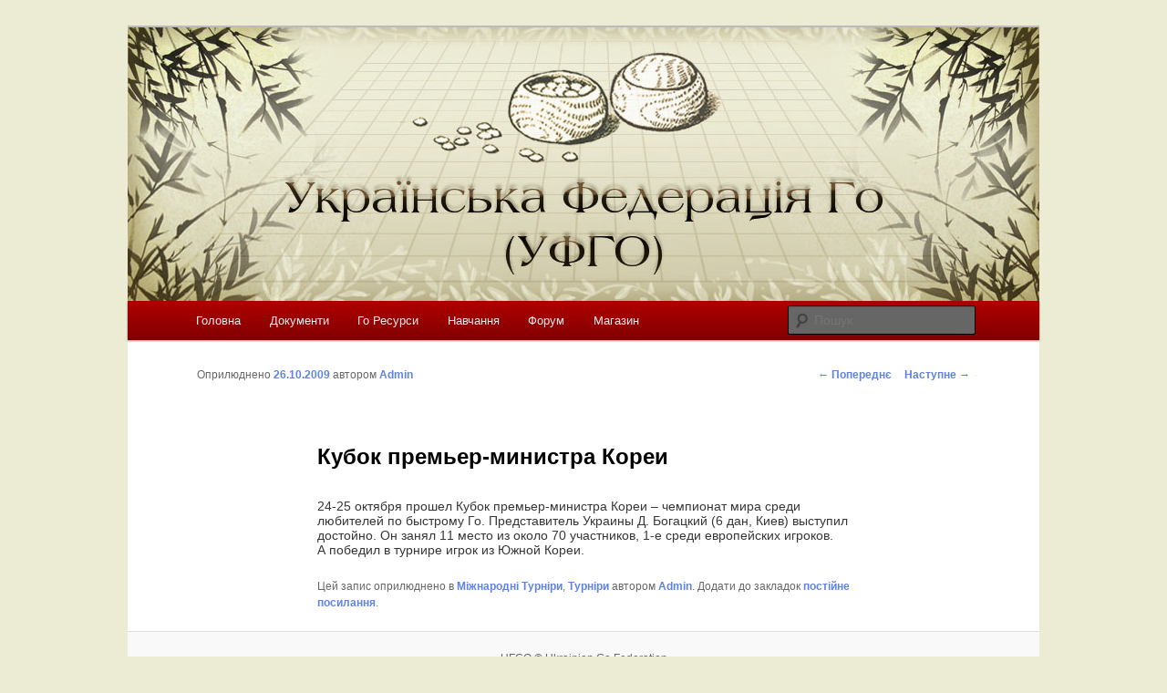

--- FILE ---
content_type: text/html; charset=UTF-8
request_url: https://ufgo.org/2009/10/26/kubok-premer-mynystra-korey/
body_size: 14475
content:
<!DOCTYPE html>
<!--[if IE 6]>
<html id="ie6" lang="uk">
<![endif]-->
<!--[if IE 7]>
<html id="ie7" lang="uk">
<![endif]-->
<!--[if IE 8]>
<html id="ie8" lang="uk">
<![endif]-->
<!--[if !(IE 6) & !(IE 7) & !(IE 8)]><!-->
<html lang="uk">
<!--<![endif]-->
<head>
<meta charset="UTF-8" />
<meta name="viewport" content="width=device-width" />
<title>
Кубок премьер-министра Кореи | Українська Федерація Го (УФГО)	</title>
<link rel="profile" href="http://gmpg.org/xfn/11" />
<link rel="stylesheet" type="text/css" media="all" href="https://ufgo.org/wp-content/themes/twentyeleven-child/style.css" />
<link rel="pingback" href="https://ufgo.org/xmlrpc.php" />
<!--[if lt IE 9]>
<script src="https://ufgo.org/wp-content/themes/twentyeleven/js/html5.js" type="text/javascript"></script>
<![endif]-->
<meta name='robots' content='max-image-preview:large' />
<link rel="alternate" type="application/rss+xml" title="Українська Федерація Го (УФГО) &raquo; стрічка" href="https://ufgo.org/feed/" />
<link rel="alternate" type="application/rss+xml" title="Українська Федерація Го (УФГО) &raquo; Канал коментарів" href="https://ufgo.org/comments/feed/" />
<link rel="alternate" title="oEmbed (JSON)" type="application/json+oembed" href="https://ufgo.org/wp-json/oembed/1.0/embed?url=https%3A%2F%2Fufgo.org%2F2009%2F10%2F26%2Fkubok-premer-mynystra-korey%2F&#038;lang=uk" />
<link rel="alternate" title="oEmbed (XML)" type="text/xml+oembed" href="https://ufgo.org/wp-json/oembed/1.0/embed?url=https%3A%2F%2Fufgo.org%2F2009%2F10%2F26%2Fkubok-premer-mynystra-korey%2F&#038;format=xml&#038;lang=uk" />
<style id='wp-img-auto-sizes-contain-inline-css' type='text/css'>
img:is([sizes=auto i],[sizes^="auto," i]){contain-intrinsic-size:3000px 1500px}
/*# sourceURL=wp-img-auto-sizes-contain-inline-css */
</style>
<style id='wp-emoji-styles-inline-css' type='text/css'>

	img.wp-smiley, img.emoji {
		display: inline !important;
		border: none !important;
		box-shadow: none !important;
		height: 1em !important;
		width: 1em !important;
		margin: 0 0.07em !important;
		vertical-align: -0.1em !important;
		background: none !important;
		padding: 0 !important;
	}
/*# sourceURL=wp-emoji-styles-inline-css */
</style>
<style id='wp-block-library-inline-css' type='text/css'>
:root{--wp-block-synced-color:#7a00df;--wp-block-synced-color--rgb:122,0,223;--wp-bound-block-color:var(--wp-block-synced-color);--wp-editor-canvas-background:#ddd;--wp-admin-theme-color:#007cba;--wp-admin-theme-color--rgb:0,124,186;--wp-admin-theme-color-darker-10:#006ba1;--wp-admin-theme-color-darker-10--rgb:0,107,160.5;--wp-admin-theme-color-darker-20:#005a87;--wp-admin-theme-color-darker-20--rgb:0,90,135;--wp-admin-border-width-focus:2px}@media (min-resolution:192dpi){:root{--wp-admin-border-width-focus:1.5px}}.wp-element-button{cursor:pointer}:root .has-very-light-gray-background-color{background-color:#eee}:root .has-very-dark-gray-background-color{background-color:#313131}:root .has-very-light-gray-color{color:#eee}:root .has-very-dark-gray-color{color:#313131}:root .has-vivid-green-cyan-to-vivid-cyan-blue-gradient-background{background:linear-gradient(135deg,#00d084,#0693e3)}:root .has-purple-crush-gradient-background{background:linear-gradient(135deg,#34e2e4,#4721fb 50%,#ab1dfe)}:root .has-hazy-dawn-gradient-background{background:linear-gradient(135deg,#faaca8,#dad0ec)}:root .has-subdued-olive-gradient-background{background:linear-gradient(135deg,#fafae1,#67a671)}:root .has-atomic-cream-gradient-background{background:linear-gradient(135deg,#fdd79a,#004a59)}:root .has-nightshade-gradient-background{background:linear-gradient(135deg,#330968,#31cdcf)}:root .has-midnight-gradient-background{background:linear-gradient(135deg,#020381,#2874fc)}:root{--wp--preset--font-size--normal:16px;--wp--preset--font-size--huge:42px}.has-regular-font-size{font-size:1em}.has-larger-font-size{font-size:2.625em}.has-normal-font-size{font-size:var(--wp--preset--font-size--normal)}.has-huge-font-size{font-size:var(--wp--preset--font-size--huge)}.has-text-align-center{text-align:center}.has-text-align-left{text-align:left}.has-text-align-right{text-align:right}.has-fit-text{white-space:nowrap!important}#end-resizable-editor-section{display:none}.aligncenter{clear:both}.items-justified-left{justify-content:flex-start}.items-justified-center{justify-content:center}.items-justified-right{justify-content:flex-end}.items-justified-space-between{justify-content:space-between}.screen-reader-text{border:0;clip-path:inset(50%);height:1px;margin:-1px;overflow:hidden;padding:0;position:absolute;width:1px;word-wrap:normal!important}.screen-reader-text:focus{background-color:#ddd;clip-path:none;color:#444;display:block;font-size:1em;height:auto;left:5px;line-height:normal;padding:15px 23px 14px;text-decoration:none;top:5px;width:auto;z-index:100000}html :where(.has-border-color){border-style:solid}html :where([style*=border-top-color]){border-top-style:solid}html :where([style*=border-right-color]){border-right-style:solid}html :where([style*=border-bottom-color]){border-bottom-style:solid}html :where([style*=border-left-color]){border-left-style:solid}html :where([style*=border-width]){border-style:solid}html :where([style*=border-top-width]){border-top-style:solid}html :where([style*=border-right-width]){border-right-style:solid}html :where([style*=border-bottom-width]){border-bottom-style:solid}html :where([style*=border-left-width]){border-left-style:solid}html :where(img[class*=wp-image-]){height:auto;max-width:100%}:where(figure){margin:0 0 1em}html :where(.is-position-sticky){--wp-admin--admin-bar--position-offset:var(--wp-admin--admin-bar--height,0px)}@media screen and (max-width:600px){html :where(.is-position-sticky){--wp-admin--admin-bar--position-offset:0px}}

/*# sourceURL=wp-block-library-inline-css */
</style><style id='global-styles-inline-css' type='text/css'>
:root{--wp--preset--aspect-ratio--square: 1;--wp--preset--aspect-ratio--4-3: 4/3;--wp--preset--aspect-ratio--3-4: 3/4;--wp--preset--aspect-ratio--3-2: 3/2;--wp--preset--aspect-ratio--2-3: 2/3;--wp--preset--aspect-ratio--16-9: 16/9;--wp--preset--aspect-ratio--9-16: 9/16;--wp--preset--color--black: #000;--wp--preset--color--cyan-bluish-gray: #abb8c3;--wp--preset--color--white: #fff;--wp--preset--color--pale-pink: #f78da7;--wp--preset--color--vivid-red: #cf2e2e;--wp--preset--color--luminous-vivid-orange: #ff6900;--wp--preset--color--luminous-vivid-amber: #fcb900;--wp--preset--color--light-green-cyan: #7bdcb5;--wp--preset--color--vivid-green-cyan: #00d084;--wp--preset--color--pale-cyan-blue: #8ed1fc;--wp--preset--color--vivid-cyan-blue: #0693e3;--wp--preset--color--vivid-purple: #9b51e0;--wp--preset--color--blue: #1982d1;--wp--preset--color--dark-gray: #373737;--wp--preset--color--medium-gray: #666;--wp--preset--color--light-gray: #e2e2e2;--wp--preset--gradient--vivid-cyan-blue-to-vivid-purple: linear-gradient(135deg,rgb(6,147,227) 0%,rgb(155,81,224) 100%);--wp--preset--gradient--light-green-cyan-to-vivid-green-cyan: linear-gradient(135deg,rgb(122,220,180) 0%,rgb(0,208,130) 100%);--wp--preset--gradient--luminous-vivid-amber-to-luminous-vivid-orange: linear-gradient(135deg,rgb(252,185,0) 0%,rgb(255,105,0) 100%);--wp--preset--gradient--luminous-vivid-orange-to-vivid-red: linear-gradient(135deg,rgb(255,105,0) 0%,rgb(207,46,46) 100%);--wp--preset--gradient--very-light-gray-to-cyan-bluish-gray: linear-gradient(135deg,rgb(238,238,238) 0%,rgb(169,184,195) 100%);--wp--preset--gradient--cool-to-warm-spectrum: linear-gradient(135deg,rgb(74,234,220) 0%,rgb(151,120,209) 20%,rgb(207,42,186) 40%,rgb(238,44,130) 60%,rgb(251,105,98) 80%,rgb(254,248,76) 100%);--wp--preset--gradient--blush-light-purple: linear-gradient(135deg,rgb(255,206,236) 0%,rgb(152,150,240) 100%);--wp--preset--gradient--blush-bordeaux: linear-gradient(135deg,rgb(254,205,165) 0%,rgb(254,45,45) 50%,rgb(107,0,62) 100%);--wp--preset--gradient--luminous-dusk: linear-gradient(135deg,rgb(255,203,112) 0%,rgb(199,81,192) 50%,rgb(65,88,208) 100%);--wp--preset--gradient--pale-ocean: linear-gradient(135deg,rgb(255,245,203) 0%,rgb(182,227,212) 50%,rgb(51,167,181) 100%);--wp--preset--gradient--electric-grass: linear-gradient(135deg,rgb(202,248,128) 0%,rgb(113,206,126) 100%);--wp--preset--gradient--midnight: linear-gradient(135deg,rgb(2,3,129) 0%,rgb(40,116,252) 100%);--wp--preset--font-size--small: 13px;--wp--preset--font-size--medium: 20px;--wp--preset--font-size--large: 36px;--wp--preset--font-size--x-large: 42px;--wp--preset--spacing--20: 0.44rem;--wp--preset--spacing--30: 0.67rem;--wp--preset--spacing--40: 1rem;--wp--preset--spacing--50: 1.5rem;--wp--preset--spacing--60: 2.25rem;--wp--preset--spacing--70: 3.38rem;--wp--preset--spacing--80: 5.06rem;--wp--preset--shadow--natural: 6px 6px 9px rgba(0, 0, 0, 0.2);--wp--preset--shadow--deep: 12px 12px 50px rgba(0, 0, 0, 0.4);--wp--preset--shadow--sharp: 6px 6px 0px rgba(0, 0, 0, 0.2);--wp--preset--shadow--outlined: 6px 6px 0px -3px rgb(255, 255, 255), 6px 6px rgb(0, 0, 0);--wp--preset--shadow--crisp: 6px 6px 0px rgb(0, 0, 0);}:where(.is-layout-flex){gap: 0.5em;}:where(.is-layout-grid){gap: 0.5em;}body .is-layout-flex{display: flex;}.is-layout-flex{flex-wrap: wrap;align-items: center;}.is-layout-flex > :is(*, div){margin: 0;}body .is-layout-grid{display: grid;}.is-layout-grid > :is(*, div){margin: 0;}:where(.wp-block-columns.is-layout-flex){gap: 2em;}:where(.wp-block-columns.is-layout-grid){gap: 2em;}:where(.wp-block-post-template.is-layout-flex){gap: 1.25em;}:where(.wp-block-post-template.is-layout-grid){gap: 1.25em;}.has-black-color{color: var(--wp--preset--color--black) !important;}.has-cyan-bluish-gray-color{color: var(--wp--preset--color--cyan-bluish-gray) !important;}.has-white-color{color: var(--wp--preset--color--white) !important;}.has-pale-pink-color{color: var(--wp--preset--color--pale-pink) !important;}.has-vivid-red-color{color: var(--wp--preset--color--vivid-red) !important;}.has-luminous-vivid-orange-color{color: var(--wp--preset--color--luminous-vivid-orange) !important;}.has-luminous-vivid-amber-color{color: var(--wp--preset--color--luminous-vivid-amber) !important;}.has-light-green-cyan-color{color: var(--wp--preset--color--light-green-cyan) !important;}.has-vivid-green-cyan-color{color: var(--wp--preset--color--vivid-green-cyan) !important;}.has-pale-cyan-blue-color{color: var(--wp--preset--color--pale-cyan-blue) !important;}.has-vivid-cyan-blue-color{color: var(--wp--preset--color--vivid-cyan-blue) !important;}.has-vivid-purple-color{color: var(--wp--preset--color--vivid-purple) !important;}.has-black-background-color{background-color: var(--wp--preset--color--black) !important;}.has-cyan-bluish-gray-background-color{background-color: var(--wp--preset--color--cyan-bluish-gray) !important;}.has-white-background-color{background-color: var(--wp--preset--color--white) !important;}.has-pale-pink-background-color{background-color: var(--wp--preset--color--pale-pink) !important;}.has-vivid-red-background-color{background-color: var(--wp--preset--color--vivid-red) !important;}.has-luminous-vivid-orange-background-color{background-color: var(--wp--preset--color--luminous-vivid-orange) !important;}.has-luminous-vivid-amber-background-color{background-color: var(--wp--preset--color--luminous-vivid-amber) !important;}.has-light-green-cyan-background-color{background-color: var(--wp--preset--color--light-green-cyan) !important;}.has-vivid-green-cyan-background-color{background-color: var(--wp--preset--color--vivid-green-cyan) !important;}.has-pale-cyan-blue-background-color{background-color: var(--wp--preset--color--pale-cyan-blue) !important;}.has-vivid-cyan-blue-background-color{background-color: var(--wp--preset--color--vivid-cyan-blue) !important;}.has-vivid-purple-background-color{background-color: var(--wp--preset--color--vivid-purple) !important;}.has-black-border-color{border-color: var(--wp--preset--color--black) !important;}.has-cyan-bluish-gray-border-color{border-color: var(--wp--preset--color--cyan-bluish-gray) !important;}.has-white-border-color{border-color: var(--wp--preset--color--white) !important;}.has-pale-pink-border-color{border-color: var(--wp--preset--color--pale-pink) !important;}.has-vivid-red-border-color{border-color: var(--wp--preset--color--vivid-red) !important;}.has-luminous-vivid-orange-border-color{border-color: var(--wp--preset--color--luminous-vivid-orange) !important;}.has-luminous-vivid-amber-border-color{border-color: var(--wp--preset--color--luminous-vivid-amber) !important;}.has-light-green-cyan-border-color{border-color: var(--wp--preset--color--light-green-cyan) !important;}.has-vivid-green-cyan-border-color{border-color: var(--wp--preset--color--vivid-green-cyan) !important;}.has-pale-cyan-blue-border-color{border-color: var(--wp--preset--color--pale-cyan-blue) !important;}.has-vivid-cyan-blue-border-color{border-color: var(--wp--preset--color--vivid-cyan-blue) !important;}.has-vivid-purple-border-color{border-color: var(--wp--preset--color--vivid-purple) !important;}.has-vivid-cyan-blue-to-vivid-purple-gradient-background{background: var(--wp--preset--gradient--vivid-cyan-blue-to-vivid-purple) !important;}.has-light-green-cyan-to-vivid-green-cyan-gradient-background{background: var(--wp--preset--gradient--light-green-cyan-to-vivid-green-cyan) !important;}.has-luminous-vivid-amber-to-luminous-vivid-orange-gradient-background{background: var(--wp--preset--gradient--luminous-vivid-amber-to-luminous-vivid-orange) !important;}.has-luminous-vivid-orange-to-vivid-red-gradient-background{background: var(--wp--preset--gradient--luminous-vivid-orange-to-vivid-red) !important;}.has-very-light-gray-to-cyan-bluish-gray-gradient-background{background: var(--wp--preset--gradient--very-light-gray-to-cyan-bluish-gray) !important;}.has-cool-to-warm-spectrum-gradient-background{background: var(--wp--preset--gradient--cool-to-warm-spectrum) !important;}.has-blush-light-purple-gradient-background{background: var(--wp--preset--gradient--blush-light-purple) !important;}.has-blush-bordeaux-gradient-background{background: var(--wp--preset--gradient--blush-bordeaux) !important;}.has-luminous-dusk-gradient-background{background: var(--wp--preset--gradient--luminous-dusk) !important;}.has-pale-ocean-gradient-background{background: var(--wp--preset--gradient--pale-ocean) !important;}.has-electric-grass-gradient-background{background: var(--wp--preset--gradient--electric-grass) !important;}.has-midnight-gradient-background{background: var(--wp--preset--gradient--midnight) !important;}.has-small-font-size{font-size: var(--wp--preset--font-size--small) !important;}.has-medium-font-size{font-size: var(--wp--preset--font-size--medium) !important;}.has-large-font-size{font-size: var(--wp--preset--font-size--large) !important;}.has-x-large-font-size{font-size: var(--wp--preset--font-size--x-large) !important;}
/*# sourceURL=global-styles-inline-css */
</style>

<style id='classic-theme-styles-inline-css' type='text/css'>
/*! This file is auto-generated */
.wp-block-button__link{color:#fff;background-color:#32373c;border-radius:9999px;box-shadow:none;text-decoration:none;padding:calc(.667em + 2px) calc(1.333em + 2px);font-size:1.125em}.wp-block-file__button{background:#32373c;color:#fff;text-decoration:none}
/*# sourceURL=/wp-includes/css/classic-themes.min.css */
</style>
<style id='responsive-menu-inline-css' type='text/css'>
#rmp_menu_trigger-3356{width: 55px;height: 55px;position: fixed;top: 0;border-radius: 5px;display: none;text-decoration: none;right: 0;background: #a00000;transition: transform 0.5s, background-color 0.5s}#rmp_menu_trigger-3356:hover, #rmp_menu_trigger-3356:focus{background: #a00000;text-decoration: unset}#rmp_menu_trigger-3356.is-active{background: #a00000}#rmp_menu_trigger-3356 .rmp-trigger-box{width: 25px;color: #ffffff}#rmp_menu_trigger-3356 .rmp-trigger-icon-active, #rmp_menu_trigger-3356 .rmp-trigger-text-open{display: none}#rmp_menu_trigger-3356.is-active .rmp-trigger-icon-active, #rmp_menu_trigger-3356.is-active .rmp-trigger-text-open{display: inline}#rmp_menu_trigger-3356.is-active .rmp-trigger-icon-inactive, #rmp_menu_trigger-3356.is-active .rmp-trigger-text{display: none}#rmp_menu_trigger-3356 .rmp-trigger-label{color: #ffffff;pointer-events: none;line-height: 13px;font-family: inherit;font-size: 14px;display: inline;text-transform: inherit}#rmp_menu_trigger-3356 .rmp-trigger-label.rmp-trigger-label-top{display: block;margin-bottom: 12px}#rmp_menu_trigger-3356 .rmp-trigger-label.rmp-trigger-label-bottom{display: block;margin-top: 12px}#rmp_menu_trigger-3356 .responsive-menu-pro-inner{display: block}#rmp_menu_trigger-3356 .rmp-trigger-icon-inactive .rmp-font-icon{color: #ffffff}#rmp_menu_trigger-3356 .responsive-menu-pro-inner, #rmp_menu_trigger-3356 .responsive-menu-pro-inner::before, #rmp_menu_trigger-3356 .responsive-menu-pro-inner::after{width: 25px;height: 3px;background-color: #ffffff;border-radius: 4px;position: absolute}#rmp_menu_trigger-3356 .rmp-trigger-icon-active .rmp-font-icon{color: #ffffff}#rmp_menu_trigger-3356.is-active .responsive-menu-pro-inner, #rmp_menu_trigger-3356.is-active .responsive-menu-pro-inner::before, #rmp_menu_trigger-3356.is-active .responsive-menu-pro-inner::after{background-color: #ffffff}#rmp_menu_trigger-3356:hover .rmp-trigger-icon-inactive .rmp-font-icon{color: #ffffff}#rmp_menu_trigger-3356:not(.is-active):hover .responsive-menu-pro-inner, #rmp_menu_trigger-3356:not(.is-active):hover .responsive-menu-pro-inner::before, #rmp_menu_trigger-3356:not(.is-active):hover .responsive-menu-pro-inner::after{background-color: #ffffff}#rmp_menu_trigger-3356 .responsive-menu-pro-inner::before{top: 10px}#rmp_menu_trigger-3356 .responsive-menu-pro-inner::after{bottom: 10px}#rmp_menu_trigger-3356.is-active .responsive-menu-pro-inner::after{bottom: 0}@media screen and (max-width: 780px){.only-search, nav#access{display: none !important}#rmp_menu_trigger-3356{display: block}#rmp-container-3356{position: fixed;top: 0;margin: 0;transition: transform 0.5s;overflow: auto;display: block;width: 75%;background-color: #a00000;background-image: url("");height: 100%;left: 0;padding-top: 0px;padding-left: 0px;padding-bottom: 0px;padding-right: 0px}#rmp-menu-wrap-3356{padding-top: 0px;padding-left: 0px;padding-bottom: 0px;padding-right: 0px;background-color: #a00000}#rmp-menu-wrap-3356 .rmp-menu, #rmp-menu-wrap-3356 .rmp-submenu{width: 100%;box-sizing: border-box;margin: 0;padding: 0}#rmp-menu-wrap-3356 .rmp-submenu-depth-1 .rmp-menu-item-link{padding-left: 10%}#rmp-menu-wrap-3356 .rmp-submenu-depth-2 .rmp-menu-item-link{padding-left: 15%}#rmp-menu-wrap-3356 .rmp-submenu-depth-3 .rmp-menu-item-link{padding-left: 20%}#rmp-menu-wrap-3356 .rmp-submenu-depth-4 .rmp-menu-item-link{padding-left: 25%}#rmp-menu-wrap-3356 .rmp-submenu.rmp-submenu-open{display: block}#rmp-menu-wrap-3356 .rmp-menu-item{width: 100%;list-style: none;margin: 0}#rmp-menu-wrap-3356 .rmp-menu-item-link{height: 40px;line-height: 40px;font-size: 13px;border-bottom: 1px solid #a00000;font-family: inherit;color: #ffffff;text-align: left;background-color: #a00000;font-weight: normal;letter-spacing: 0px;display: block;box-sizing: border-box;width: 100%;text-decoration: none;position: relative;overflow: hidden;transition: background-color 0.5s, border-color 0.5s, 0.5s;padding: 0 5%;padding-right: 50px}#rmp-menu-wrap-3356 .rmp-menu-item-link:after, #rmp-menu-wrap-3356 .rmp-menu-item-link:before{display: none}#rmp-menu-wrap-3356 .rmp-menu-item-link:hover, #rmp-menu-wrap-3356 .rmp-menu-item-link:focus{color: #ffffff;border-color: #a00000;background-color: #b00000}#rmp-menu-wrap-3356 .rmp-menu-item-link:focus{outline: none;border-color: unset;box-shadow: unset}#rmp-menu-wrap-3356 .rmp-menu-item-link .rmp-font-icon{height: 40px;line-height: 40px;margin-right: 10px;font-size: 13px}#rmp-menu-wrap-3356 .rmp-menu-current-item .rmp-menu-item-link{color: #ffffff;border-color: #a00000;background-color: #a00000}#rmp-menu-wrap-3356 .rmp-menu-current-item .rmp-menu-item-link:hover, #rmp-menu-wrap-3356 .rmp-menu-current-item .rmp-menu-item-link:focus{color: #ffffff;border-color: #b00000;background-color: #b00000}#rmp-menu-wrap-3356 .rmp-menu-subarrow{position: absolute;top: 0;bottom: 0;text-align: center;overflow: hidden;background-size: cover;overflow: hidden;right: 0;border-left-style: solid;border-left-color: #a00000;border-left-width: 1px;height: 39px;width: 40px;color: #ffffff;background-color: #a00000}#rmp-menu-wrap-3356 .rmp-menu-subarrow svg{fill: #ffffff}#rmp-menu-wrap-3356 .rmp-menu-subarrow:hover{color: #ffffff;border-color: #b00000;background-color: #b00000}#rmp-menu-wrap-3356 .rmp-menu-subarrow:hover svg{fill: #ffffff}#rmp-menu-wrap-3356 .rmp-menu-subarrow .rmp-font-icon{margin-right: unset}#rmp-menu-wrap-3356 .rmp-menu-subarrow *{vertical-align: middle;line-height: 39px}#rmp-menu-wrap-3356 .rmp-menu-subarrow-active{display: block;background-size: cover;color: #ffffff;border-color: #a00000;background-color: #a00000}#rmp-menu-wrap-3356 .rmp-menu-subarrow-active svg{fill: #ffffff}#rmp-menu-wrap-3356 .rmp-menu-subarrow-active:hover{color: #ffffff;border-color: #b00000;background-color: #b00000}#rmp-menu-wrap-3356 .rmp-menu-subarrow-active:hover svg{fill: #ffffff}#rmp-menu-wrap-3356 .rmp-submenu{display: none}#rmp-menu-wrap-3356 .rmp-submenu .rmp-menu-item-link{height: 40px;line-height: 40px;letter-spacing: 0px;font-size: 13px;border-bottom: 1px solid #a00000;font-family: inherit;font-weight: normal;color: #ffffff;text-align: left;background-color: #a00000}#rmp-menu-wrap-3356 .rmp-submenu .rmp-menu-item-link:hover, #rmp-menu-wrap-3356 .rmp-submenu .rmp-menu-item-link:focus{color: #ffffff;border-color: #a00000;background-color: #a00000}#rmp-menu-wrap-3356 .rmp-submenu .rmp-menu-current-item .rmp-menu-item-link{color: #ffffff;border-color: #a00000;background-color: #a00000}#rmp-menu-wrap-3356 .rmp-submenu .rmp-menu-current-item .rmp-menu-item-link:hover, #rmp-menu-wrap-3356 .rmp-submenu .rmp-menu-current-item .rmp-menu-item-link:focus{color: #ffffff;border-color: #b00000;background-color: #b00000}#rmp-menu-wrap-3356 .rmp-submenu .rmp-menu-subarrow{right: 0;border-right: unset;border-left-style: solid;border-left-color: #1d4354;border-left-width: 0px;height: 39px;line-height: 39px;width: 40px;color: #fff;background-color: inherit}#rmp-menu-wrap-3356 .rmp-submenu .rmp-menu-subarrow:hover{color: #fff;border-color: #3f3f3f;background-color: inherit}#rmp-menu-wrap-3356 .rmp-submenu .rmp-menu-subarrow-active{color: #fff;border-color: #1d4354;background-color: inherit}#rmp-menu-wrap-3356 .rmp-submenu .rmp-menu-subarrow-active:hover{color: #fff;border-color: #3f3f3f;background-color: inherit}#rmp-menu-wrap-3356 .rmp-menu-item-description{margin: 0;padding: 5px 5%;opacity: 0.8;color: #ffffff}#rmp-search-box-3356{display: block;padding-top: 0px;padding-left: 5%;padding-bottom: 0px;padding-right: 5%}#rmp-search-box-3356 .rmp-search-form{margin: 0}#rmp-search-box-3356 .rmp-search-box{background: #ffffff;border: 1px solid #dadada;color: #333333;width: 100%;padding: 0 5%;border-radius: 30px;height: 45px;-webkit-appearance: none}#rmp-search-box-3356 .rmp-search-box::placeholder{color: #c7c7cd}#rmp-search-box-3356 .rmp-search-box:focus{background-color: #ffffff;outline: 2px solid #dadada;color: #333333}#rmp-menu-title-3356{background-color: #a00000;color: #ffffff;text-align: left;font-size: 13px;padding-top: 10%;padding-left: 5%;padding-bottom: 0%;padding-right: 5%;font-weight: 400;transition: background-color 0.5s, border-color 0.5s, color 0.5s}#rmp-menu-title-3356:hover{background-color: #a00000;color: #ffffff}#rmp-menu-title-3356 > .rmp-menu-title-link{color: #ffffff;width: 100%;background-color: unset;text-decoration: none}#rmp-menu-title-3356 > .rmp-menu-title-link:hover{color: #ffffff}#rmp-menu-title-3356 .rmp-font-icon{font-size: 13px}#rmp-menu-additional-content-3356{padding-top: 0px;padding-left: 5%;padding-bottom: 0px;padding-right: 5%;color: #ffffff;text-align: center;font-size: 16px}}.rmp-container{display: none;visibility: visible;padding: 0px 0px 0px 0px;z-index: 99998;transition: all 0.3s}.rmp-container.rmp-fade-top, .rmp-container.rmp-fade-left, .rmp-container.rmp-fade-right, .rmp-container.rmp-fade-bottom{display: none}.rmp-container.rmp-slide-left, .rmp-container.rmp-push-left{transform: translateX(-100%);-ms-transform: translateX(-100%);-webkit-transform: translateX(-100%);-moz-transform: translateX(-100%)}.rmp-container.rmp-slide-left.rmp-menu-open, .rmp-container.rmp-push-left.rmp-menu-open{transform: translateX(0);-ms-transform: translateX(0);-webkit-transform: translateX(0);-moz-transform: translateX(0)}.rmp-container.rmp-slide-right, .rmp-container.rmp-push-right{transform: translateX(100%);-ms-transform: translateX(100%);-webkit-transform: translateX(100%);-moz-transform: translateX(100%)}.rmp-container.rmp-slide-right.rmp-menu-open, .rmp-container.rmp-push-right.rmp-menu-open{transform: translateX(0);-ms-transform: translateX(0);-webkit-transform: translateX(0);-moz-transform: translateX(0)}.rmp-container.rmp-slide-top, .rmp-container.rmp-push-top{transform: translateY(-100%);-ms-transform: translateY(-100%);-webkit-transform: translateY(-100%);-moz-transform: translateY(-100%)}.rmp-container.rmp-slide-top.rmp-menu-open, .rmp-container.rmp-push-top.rmp-menu-open{transform: translateY(0);-ms-transform: translateY(0);-webkit-transform: translateY(0);-moz-transform: translateY(0)}.rmp-container.rmp-slide-bottom, .rmp-container.rmp-push-bottom{transform: translateY(100%);-ms-transform: translateY(100%);-webkit-transform: translateY(100%);-moz-transform: translateY(100%)}.rmp-container.rmp-slide-bottom.rmp-menu-open, .rmp-container.rmp-push-bottom.rmp-menu-open{transform: translateX(0);-ms-transform: translateX(0);-webkit-transform: translateX(0);-moz-transform: translateX(0)}.rmp-container::-webkit-scrollbar{width: 0px}.rmp-container ::-webkit-scrollbar-track{box-shadow: inset 0 0 5px transparent}.rmp-container ::-webkit-scrollbar-thumb{background: transparent}.rmp-container ::-webkit-scrollbar-thumb:hover{background: transparent}.rmp-container .rmp-menu-wrap .rmp-menu{transition: none;border-radius: 0;box-shadow: none;background: none;border: 0;bottom: auto;box-sizing: border-box;clip: auto;color: #666;display: block;float: none;font-family: inherit;font-size: 14px;height: auto;left: auto;line-height: 1.7;list-style-type: none;margin: 0;min-height: auto;max-height: none;opacity: 1;outline: none;overflow: visible;padding: 0;position: relative;pointer-events: auto;right: auto;text-align: left;text-decoration: none;text-indent: 0;text-transform: none;transform: none;top: auto;visibility: inherit;width: auto;word-wrap: break-word;white-space: normal}.rmp-container .rmp-menu-additional-content{display: block;word-break: break-word}.rmp-container .rmp-menu-title{display: flex;flex-direction: column}.rmp-container .rmp-menu-title .rmp-menu-title-image{max-width: 100%;margin-bottom: 15px;display: block;margin: auto;margin-bottom: 15px}button.rmp_menu_trigger{z-index: 999999;overflow: hidden;outline: none;border: 0;display: none;margin: 0;transition: transform 0.5s, background-color 0.5s;padding: 0}button.rmp_menu_trigger .responsive-menu-pro-inner::before, button.rmp_menu_trigger .responsive-menu-pro-inner::after{content: "";display: block}button.rmp_menu_trigger .responsive-menu-pro-inner::before{top: 10px}button.rmp_menu_trigger .responsive-menu-pro-inner::after{bottom: 10px}button.rmp_menu_trigger .rmp-trigger-box{width: 40px;display: inline-block;position: relative;pointer-events: none;vertical-align: super}.rmp-menu-trigger-boring .responsive-menu-pro-inner{transition-property: none}.rmp-menu-trigger-boring .responsive-menu-pro-inner::after, .rmp-menu-trigger-boring .responsive-menu-pro-inner::before{transition-property: none}.rmp-menu-trigger-boring.is-active .responsive-menu-pro-inner{transform: rotate(45deg)}.rmp-menu-trigger-boring.is-active .responsive-menu-pro-inner:before{top: 0;opacity: 0}.rmp-menu-trigger-boring.is-active .responsive-menu-pro-inner:after{bottom: 0;transform: rotate(-90deg)}
/*# sourceURL=responsive-menu-inline-css */
</style>
<link rel='stylesheet' id='dashicons-css' href='https://ufgo.org/wp-includes/css/dashicons.min.css?ver=6.9' type='text/css' media='all' />
<link rel='stylesheet' id='ufgo-google-calendar-widget-css' href='https://ufgo.org/wp-content/plugins/ufgo-google-calendar-widget/public/css/ufgo-google-calendar-widget-public.css?ver=1.0.0' type='text/css' media='all' />
<link rel='stylesheet' id='twentyeleven-style-css' href='https://ufgo.org/wp-content/themes/twentyeleven/style.css?ver=6.9' type='text/css' media='all' />
<link rel='stylesheet' id='child-style-css' href='https://ufgo.org/wp-content/themes/twentyeleven-child/style.css?ver=3.0' type='text/css' media='all' />
<link rel='stylesheet' id='twentyeleven-block-style-css' href='https://ufgo.org/wp-content/themes/twentyeleven/blocks.css?ver=20190102' type='text/css' media='all' />
<link rel='stylesheet' id='__EPYT__style-css' href='https://ufgo.org/wp-content/plugins/youtube-embed-plus/styles/ytprefs.min.css?ver=14.2.4' type='text/css' media='all' />
<style id='__EPYT__style-inline-css' type='text/css'>

                .epyt-gallery-thumb {
                        width: 33.333%;
                }
                
/*# sourceURL=__EPYT__style-inline-css */
</style>
<script type="text/javascript" src="https://ufgo.org/wp-includes/js/jquery/jquery.min.js?ver=3.7.1" id="jquery-core-js"></script>
<script type="text/javascript" src="https://ufgo.org/wp-includes/js/jquery/jquery-migrate.min.js?ver=3.4.1" id="jquery-migrate-js"></script>
<script type="text/javascript" src="https://ufgo.org/wp-content/plugins/ufgo-google-calendar-widget/public/js/ufgo-google-calendar-widget-public.js?ver=1.0.0" id="ufgo-google-calendar-widget-js"></script>
<script type="text/javascript" id="__ytprefs__-js-extra">
/* <![CDATA[ */
var _EPYT_ = {"ajaxurl":"https://ufgo.org/wp-admin/admin-ajax.php","security":"9a4666b893","gallery_scrolloffset":"20","eppathtoscripts":"https://ufgo.org/wp-content/plugins/youtube-embed-plus/scripts/","eppath":"https://ufgo.org/wp-content/plugins/youtube-embed-plus/","epresponsiveselector":"[\"iframe.__youtube_prefs_widget__\"]","epdovol":"1","version":"14.2.4","evselector":"iframe.__youtube_prefs__[src], iframe[src*=\"youtube.com/embed/\"], iframe[src*=\"youtube-nocookie.com/embed/\"]","ajax_compat":"","maxres_facade":"eager","ytapi_load":"light","pause_others":"","stopMobileBuffer":"1","facade_mode":"","not_live_on_channel":""};
//# sourceURL=__ytprefs__-js-extra
/* ]]> */
</script>
<script type="text/javascript" src="https://ufgo.org/wp-content/plugins/youtube-embed-plus/scripts/ytprefs.min.js?ver=14.2.4" id="__ytprefs__-js"></script>
<link rel="https://api.w.org/" href="https://ufgo.org/wp-json/" /><link rel="alternate" title="JSON" type="application/json" href="https://ufgo.org/wp-json/wp/v2/posts/257" /><link rel="EditURI" type="application/rsd+xml" title="RSD" href="https://ufgo.org/xmlrpc.php?rsd" />
<meta name="generator" content="WordPress 6.9" />
<link rel="canonical" href="https://ufgo.org/2009/10/26/kubok-premer-mynystra-korey/" />
<link rel='shortlink' href='https://ufgo.org/?p=257' />
<script type="text/javascript" src="/goswf.js"></script>	<style>
		/* Link color */
		a,
		#site-title a:focus,
		#site-title a:hover,
		#site-title a:active,
		.entry-title a:hover,
		.entry-title a:focus,
		.entry-title a:active,
		.widget_twentyeleven_ephemera .comments-link a:hover,
		section.recent-posts .other-recent-posts a[rel="bookmark"]:hover,
		section.recent-posts .other-recent-posts .comments-link a:hover,
		.format-image footer.entry-meta a:hover,
		#site-generator a:hover {
			color: #5f82e7;
		}
		section.recent-posts .other-recent-posts .comments-link a:hover {
			border-color: #5f82e7;
		}
		article.feature-image.small .entry-summary p a:hover,
		.entry-header .comments-link a:hover,
		.entry-header .comments-link a:focus,
		.entry-header .comments-link a:active,
		.feature-slider a.active {
			background-color: #5f82e7;
		}
	</style>
			<style type="text/css" id="twentyeleven-header-css">
				#site-title,
		#site-description {
			position: absolute;
			clip: rect(1px 1px 1px 1px); /* IE6, IE7 */
			clip: rect(1px, 1px, 1px, 1px);
		}
				</style>
		<style type="text/css" id="custom-background-css">
body.custom-background { background-color: #ecebd3; }
</style>
	<link rel="apple-touch-icon" sizes="180x180" href="/apple-touch-icon.png">
<link rel="icon" type="image/png" sizes="32x32" href="/favicon-32x32.png">
<link rel="icon" type="image/png" sizes="16x16" href="/favicon-16x16.png">
<link rel="manifest" href="/site.webmanifest">
</head>

<body class="wp-singular post-template-default single single-post postid-257 single-format-standard custom-background wp-embed-responsive wp-theme-twentyeleven wp-child-theme-twentyeleven-child singular two-column right-sidebar">
<div id="page" class="hfeed">
	<header id="branding" role="banner">
			<hgroup>
				<h1 id="site-title"><span><a href="https://ufgo.org/" rel="home">Українська Федерація Го (УФГО)</a></span></h1>
				<h2 id="site-description">федерація Го (Бадук, Вейці) в Україні</h2>
			</hgroup>

						<a href="https://ufgo.org/">
									<img src="https://ufgo.org/media/2019/01/ufgo_logo.jpg" width="1000" height="300" alt="Українська Федерація Го (УФГО)" />
							</a>
			
						<div class="only-search with-image">
					<form method="get" id="searchform" action="https://ufgo.org/">
		<label for="s" class="assistive-text">Пошук</label>
		<input type="text" class="field" name="s" id="s" placeholder="Пошук" />
		<input type="submit" class="submit" name="submit" id="searchsubmit" value="Пошук" />
	</form>
			</div>
				
			<nav id="access" role="navigation">
				<h3 class="assistive-text">Головне меню</h3>
								<div class="skip-link"><a class="assistive-text" href="#content">Перейти до основного вмісту</a></div>
												<div class="menu-%d0%bc%d0%b5%d0%bd%d1%8e-container"><ul id="menu-%d0%bc%d0%b5%d0%bd%d1%8e" class="menu"><li id="menu-item-34" class="menu-item menu-item-type-custom menu-item-object-custom menu-item-home menu-item-has-children menu-item-34"><a href="http://ufgo.org/">Головна</a>
<ul class="sub-menu">
	<li id="menu-item-63" class="menu-item menu-item-type-taxonomy menu-item-object-category menu-item-has-children menu-item-63"><a href="https://ufgo.org/category/anonsy-turniriv/">Анонси Турнірів</a>
	<ul class="sub-menu">
		<li id="menu-item-64" class="menu-item menu-item-type-taxonomy menu-item-object-category menu-item-64"><a href="https://ufgo.org/category/anonsy-turniriv/anonsy-mizhnarodnyh-turniriv/">Анонси Міжнародних Турнірів</a></li>
		<li id="menu-item-65" class="menu-item menu-item-type-taxonomy menu-item-object-category menu-item-65"><a href="https://ufgo.org/category/anonsy-turniriv/anonsy-ukrajinskyh-turniriv/">Анонси Українських турнірів</a></li>
	</ul>
</li>
	<li id="menu-item-67" class="menu-item menu-item-type-taxonomy menu-item-object-category current-post-ancestor current-menu-parent current-post-parent menu-item-has-children menu-item-67"><a href="https://ufgo.org/category/turniry/">Турніри</a>
	<ul class="sub-menu">
		<li id="menu-item-68" class="menu-item menu-item-type-taxonomy menu-item-object-category current-post-ancestor current-menu-parent current-post-parent menu-item-68"><a href="https://ufgo.org/category/turniry/mizhnarodni-turniry/">Міжнародні Турніри</a></li>
		<li id="menu-item-69" class="menu-item menu-item-type-taxonomy menu-item-object-category menu-item-69"><a href="https://ufgo.org/category/turniry/ukrajinsky-turniry/">Українськи турніри</a></li>
	</ul>
</li>
	<li id="menu-item-1408" class="menu-item menu-item-type-post_type menu-item-object-page menu-item-1408"><a href="https://ufgo.org/gallery/">Галерея</a></li>
	<li id="menu-item-3301" class="menu-item menu-item-type-post_type menu-item-object-page menu-item-3301"><a href="https://ufgo.org/%d0%ba%d0%be%d0%bd%d1%82%d0%b0%d0%ba%d1%82%d0%b8/">Контакти</a></li>
</ul>
</li>
<li id="menu-item-3892" class="menu-item menu-item-type-post_type menu-item-object-page menu-item-has-children menu-item-3892"><a href="https://ufgo.org/rating-list/">Документи</a>
<ul class="sub-menu">
	<li id="menu-item-876" class="menu-item menu-item-type-post_type menu-item-object-page menu-item-876"><a href="https://ufgo.org/rating-list/">Рейтинг лист</a></li>
	<li id="menu-item-299" class="menu-item menu-item-type-post_type menu-item-object-page menu-item-299"><a href="https://ufgo.org/%d1%82%d1%83%d1%80%d0%bd%d1%96%d1%80%d0%bd%d1%96-%d1%82%d0%b0%d0%b1%d0%bb%d0%b8%d1%86%d1%96/">Турнірні таблиці</a></li>
	<li id="menu-item-3481" class="menu-item menu-item-type-post_type menu-item-object-page menu-item-3481"><a href="https://ufgo.org/%d0%be%d1%87%d0%ba%d0%be%d0%b2%d1%96-%d1%81%d0%b8%d1%81%d1%82%d0%b5%d0%bc%d0%b8/">Очкові системи</a></li>
	<li id="menu-item-3929" class="menu-item menu-item-type-post_type menu-item-object-page menu-item-3929"><a href="https://ufgo.org/%d0%b7%d0%b0%d0%bb-%d1%81%d0%bb%d0%b0%d0%b2%d0%b8-%d1%83%d0%ba%d1%80%d0%b0%d1%97%d0%bd%d0%b8-%d0%bc%d0%b8%d0%bd%d1%83%d0%bb%d1%96-%d0%bf%d0%b5%d1%80%d0%b5%d0%bc%d0%be%d0%b6%d1%86%d1%96/">Зал слави України</a></li>
	<li id="menu-item-3891" class="menu-item menu-item-type-post_type menu-item-object-page menu-item-3891"><a href="https://ufgo.org/documents/">Документи</a></li>
	<li id="menu-item-4120" class="menu-item menu-item-type-post_type menu-item-object-page menu-item-4120"><a href="https://ufgo.org/kalendar/">Календар</a></li>
</ul>
</li>
<li id="menu-item-2640" class="menu-item menu-item-type-post_type menu-item-object-page menu-item-has-children menu-item-2640"><a href="https://ufgo.org/clubs/">Го Ресурси</a>
<ul class="sub-menu">
	<li id="menu-item-538" class="menu-item menu-item-type-post_type menu-item-object-page menu-item-538"><a href="https://ufgo.org/clubs/">Клуби</a></li>
	<li id="menu-item-95" class="menu-item menu-item-type-custom menu-item-object-custom menu-item-95"><a href="https://fuseki.info/todays_game.php">Партія дня</a></li>
	<li id="menu-item-660" class="menu-item menu-item-type-post_type menu-item-object-page menu-item-660"><a href="https://ufgo.org/pro-go/">Журнал &#8220;Про Го&#8221;</a></li>
	<li id="menu-item-791" class="menu-item menu-item-type-post_type menu-item-object-page menu-item-791"><a href="https://ufgo.org/ukr-onlajn-liha-ho/">Українська онлайн ліга ґо</a></li>
</ul>
</li>
<li id="menu-item-433" class="menu-item menu-item-type-custom menu-item-object-custom menu-item-has-children menu-item-433"><a href="#">Навчання</a>
<ul class="sub-menu">
	<li id="menu-item-3737" class="menu-item menu-item-type-post_type menu-item-object-page menu-item-3737"><a href="https://ufgo.org/%d0%bf%d1%80%d0%b0%d0%b2%d0%b8%d0%bb%d0%b0-%d0%b3%d0%be/">Правила Го</a></li>
	<li id="menu-item-97" class="menu-item menu-item-type-custom menu-item-object-custom menu-item-97"><a href="https://ufgo.org/IGoTutor/index-e.html">Інтерактивний вступ до Го</a></li>
	<li id="menu-item-451" class="menu-item menu-item-type-custom menu-item-object-custom menu-item-451"><a href="https://playgo.to/iwtg/russian/">Интерактивное введение в Го</a></li>
	<li id="menu-item-800" class="menu-item menu-item-type-post_type menu-item-object-page menu-item-800"><a href="https://ufgo.org/go-literature/">Ґо Література</a></li>
	<li id="menu-item-2960" class="menu-item menu-item-type-post_type menu-item-object-page menu-item-2960"><a href="https://ufgo.org/%d0%ba%d0%be%d0%bc%d1%96%d0%ba%d1%81-%d0%b0%d0%b4%d0%b7%d1%96/">Комікс “Адзі квест”</a></li>
</ul>
</li>
<li id="menu-item-13" class="menu-item menu-item-type-custom menu-item-object-custom menu-item-13"><a href="https://forum.ufgo.org">Форум</a></li>
<li id="menu-item-6" class="menu-item menu-item-type-custom menu-item-object-custom menu-item-6"><a href="https://shop.ufgo.org">Магазин</a></li>
</ul></div>			</nav><!-- #access -->
	</header><!-- #branding -->

<div>
	</div>

	<div id="main">

		<div id="primary">
			<div id="content" role="main">

				
					<nav id="nav-single">
						<h3 class="assistive-text">Навігація по записах</h3>
						<span class="nav-previous"><a href="https://ufgo.org/2009/09/20/turnyr-1-j-lyhy-chempyonata-ukraynyi-2009/" rel="prev"><span class="meta-nav">&larr;</span> Попереднє</a></span>
						<span class="nav-next"><a href="https://ufgo.org/2009/11/01/ukraynskyj-mejdzyn-2009/" rel="next">Наступне <span class="meta-nav">&rarr;</span></a></span>
					</nav><!-- #nav-single -->

					
<article id="post-257" class="post-257 post type-post status-publish format-standard hentry category-mizhnarodni-turniry category-turniry">
	<header class="entry-header">
		<h1 class="entry-title">Кубок премьер-министра Кореи</h1>

				<div class="entry-meta">
			<span class="sep">Оприлюднено </span><a href="https://ufgo.org/2009/10/26/kubok-premer-mynystra-korey/" title="00:00" rel="bookmark"><time class="entry-date" datetime="2009-10-26T00:00:10+02:00">26.10.2009</time></a><span class="by-author"> <span class="sep"> автором </span> <span class="author vcard"><a class="url fn n" href="https://ufgo.org/author/di/" title="Переглянути всі записи автора Admin" rel="author">Admin</a></span></span>		</div><!-- .entry-meta -->
			</header><!-- .entry-header -->

	<div class="entry-content">
		<p>24-25 октября прошел Кубок премьер-министра Кореи &#8211; чемпионат мира среди любителей по быстрому Го.  Представитель Украины Д. Богацкий (6 дан, Киев) выступил достойно. Он занял 11 место из около 70 участников, 1-е среди европейских игроков.<br />
А победил в турнире игрок из Южной Кореи.</p>
			</div><!-- .entry-content -->

	<footer class="entry-meta">
		Цей запис оприлюднено в <a href="https://ufgo.org/category/turniry/mizhnarodni-turniry/" rel="category tag">Міжнародні Турніри</a>, <a href="https://ufgo.org/category/turniry/" rel="category tag">Турніри</a> автором <a href="https://ufgo.org/author/di/">Admin</a>. Додати до закладок <a href="https://ufgo.org/2009/10/26/kubok-premer-mynystra-korey/" title="Постійне посилання на Кубок премьер-министра Кореи" rel="bookmark">постійне посилання</a>.
		
			</footer><!-- .entry-meta -->
</article><!-- #post-257 -->

						<div id="comments">
	
	
	
	
</div><!-- #comments -->

				
			</div><!-- #content -->
		</div><!-- #primary -->


	</div><!-- #main -->

	<footer id="colophon" role="contentinfo">

			

			<div id="site-generator">

UFGO © Ukrainian Go Federation<br/>
<ul class="quick_loginout" style="display:inline">
	<li class="first"><a href="http://mail.ufgo.org">Пошта</a></li>
		<li>
		<a href="https://ufgo.org/wp-login.php">Увійти</a>	</li>
</ul>


			</div>
	</footer><!-- #colophon -->
</div><!-- #page -->

<script type="speculationrules">
{"prefetch":[{"source":"document","where":{"and":[{"href_matches":"/*"},{"not":{"href_matches":["/wp-*.php","/wp-admin/*","/media/*","/wp-content/*","/wp-content/plugins/*","/wp-content/themes/twentyeleven-child/*","/wp-content/themes/twentyeleven/*","/*\\?(.+)"]}},{"not":{"selector_matches":"a[rel~=\"nofollow\"]"}},{"not":{"selector_matches":".no-prefetch, .no-prefetch a"}}]},"eagerness":"conservative"}]}
</script>
			<button type="button"  aria-controls="rmp-container-3356" aria-label="Menu Trigger" id="rmp_menu_trigger-3356"  class="rmp_menu_trigger rmp-menu-trigger-boring">
								<span class="rmp-trigger-box">
									<span class="responsive-menu-pro-inner"></span>
								</span>
					</button>
						<div id="rmp-container-3356" class="rmp-container rmp-container rmp-slide-left">
							<div id="rmp-menu-title-3356" class="rmp-menu-title">
									<span class="rmp-menu-title-link">
										<span></span>					</span>
							</div>
			<div id="rmp-menu-wrap-3356" class="rmp-menu-wrap"><ul id="rmp-menu-3356" class="rmp-menu" role="menubar" aria-label="Default Menu"><li id="rmp-menu-item-34" class=" menu-item menu-item-type-custom menu-item-object-custom menu-item-home menu-item-has-children rmp-menu-item rmp-menu-item-has-children rmp-menu-top-level-item" role="none"><a  href="http://ufgo.org/"  class="rmp-menu-item-link"  role="menuitem"  >Головна<div class="rmp-menu-subarrow">▼</div></a><ul aria-label="Головна"
            role="menu" data-depth="2"
            class="rmp-submenu rmp-submenu-depth-1"><li id="rmp-menu-item-63" class=" menu-item menu-item-type-taxonomy menu-item-object-category menu-item-has-children rmp-menu-item rmp-menu-item-has-children rmp-menu-sub-level-item" role="none"><a  href="https://ufgo.org/category/anonsy-turniriv/"  class="rmp-menu-item-link"  role="menuitem"  >Анонси Турнірів<div class="rmp-menu-subarrow">▼</div></a><ul aria-label="Анонси Турнірів"
            role="menu" data-depth="3"
            class="rmp-submenu rmp-submenu-depth-2"><li id="rmp-menu-item-64" class=" menu-item menu-item-type-taxonomy menu-item-object-category rmp-menu-item rmp-menu-sub-level-item" role="none"><a  href="https://ufgo.org/category/anonsy-turniriv/anonsy-mizhnarodnyh-turniriv/"  class="rmp-menu-item-link"  role="menuitem"  >Анонси Міжнародних Турнірів</a></li><li id="rmp-menu-item-65" class=" menu-item menu-item-type-taxonomy menu-item-object-category rmp-menu-item rmp-menu-sub-level-item" role="none"><a  href="https://ufgo.org/category/anonsy-turniriv/anonsy-ukrajinskyh-turniriv/"  class="rmp-menu-item-link"  role="menuitem"  >Анонси Українських турнірів</a></li></ul></li><li id="rmp-menu-item-67" class=" menu-item menu-item-type-taxonomy menu-item-object-category current-post-ancestor current-menu-parent current-post-parent menu-item-has-children rmp-menu-item rmp-menu-item-current-parent rmp-menu-item-has-children rmp-menu-sub-level-item" role="none"><a  href="https://ufgo.org/category/turniry/"  class="rmp-menu-item-link"  role="menuitem"  >Турніри<div class="rmp-menu-subarrow">▼</div></a><ul aria-label="Турніри"
            role="menu" data-depth="3"
            class="rmp-submenu rmp-submenu-depth-2"><li id="rmp-menu-item-68" class=" menu-item menu-item-type-taxonomy menu-item-object-category current-post-ancestor current-menu-parent current-post-parent rmp-menu-item rmp-menu-item-current-parent rmp-menu-sub-level-item" role="none"><a  href="https://ufgo.org/category/turniry/mizhnarodni-turniry/"  class="rmp-menu-item-link"  role="menuitem"  >Міжнародні Турніри</a></li><li id="rmp-menu-item-69" class=" menu-item menu-item-type-taxonomy menu-item-object-category rmp-menu-item rmp-menu-sub-level-item" role="none"><a  href="https://ufgo.org/category/turniry/ukrajinsky-turniry/"  class="rmp-menu-item-link"  role="menuitem"  >Українськи турніри</a></li></ul></li><li id="rmp-menu-item-1408" class=" menu-item menu-item-type-post_type menu-item-object-page rmp-menu-item rmp-menu-sub-level-item" role="none"><a  href="https://ufgo.org/gallery/"  class="rmp-menu-item-link"  role="menuitem"  >Галерея</a></li><li id="rmp-menu-item-3301" class=" menu-item menu-item-type-post_type menu-item-object-page rmp-menu-item rmp-menu-sub-level-item" role="none"><a  href="https://ufgo.org/%d0%ba%d0%be%d0%bd%d1%82%d0%b0%d0%ba%d1%82%d0%b8/"  class="rmp-menu-item-link"  role="menuitem"  >Контакти</a></li></ul></li><li id="rmp-menu-item-3892" class=" menu-item menu-item-type-post_type menu-item-object-page menu-item-has-children rmp-menu-item rmp-menu-item-has-children rmp-menu-top-level-item" role="none"><a  href="https://ufgo.org/rating-list/"  class="rmp-menu-item-link"  role="menuitem"  >Документи<div class="rmp-menu-subarrow">▼</div></a><ul aria-label="Документи"
            role="menu" data-depth="2"
            class="rmp-submenu rmp-submenu-depth-1"><li id="rmp-menu-item-876" class=" menu-item menu-item-type-post_type menu-item-object-page rmp-menu-item rmp-menu-sub-level-item" role="none"><a  href="https://ufgo.org/rating-list/"  class="rmp-menu-item-link"  role="menuitem"  >Рейтинг лист</a></li><li id="rmp-menu-item-299" class=" menu-item menu-item-type-post_type menu-item-object-page rmp-menu-item rmp-menu-sub-level-item" role="none"><a  href="https://ufgo.org/%d1%82%d1%83%d1%80%d0%bd%d1%96%d1%80%d0%bd%d1%96-%d1%82%d0%b0%d0%b1%d0%bb%d0%b8%d1%86%d1%96/"  class="rmp-menu-item-link"  role="menuitem"  >Турнірні таблиці</a></li><li id="rmp-menu-item-3481" class=" menu-item menu-item-type-post_type menu-item-object-page rmp-menu-item rmp-menu-sub-level-item" role="none"><a  href="https://ufgo.org/%d0%be%d1%87%d0%ba%d0%be%d0%b2%d1%96-%d1%81%d0%b8%d1%81%d1%82%d0%b5%d0%bc%d0%b8/"  class="rmp-menu-item-link"  role="menuitem"  >Очкові системи</a></li><li id="rmp-menu-item-3929" class=" menu-item menu-item-type-post_type menu-item-object-page rmp-menu-item rmp-menu-sub-level-item" role="none"><a  href="https://ufgo.org/%d0%b7%d0%b0%d0%bb-%d1%81%d0%bb%d0%b0%d0%b2%d0%b8-%d1%83%d0%ba%d1%80%d0%b0%d1%97%d0%bd%d0%b8-%d0%bc%d0%b8%d0%bd%d1%83%d0%bb%d1%96-%d0%bf%d0%b5%d1%80%d0%b5%d0%bc%d0%be%d0%b6%d1%86%d1%96/"  class="rmp-menu-item-link"  role="menuitem"  >Зал слави України</a></li><li id="rmp-menu-item-3891" class=" menu-item menu-item-type-post_type menu-item-object-page rmp-menu-item rmp-menu-sub-level-item" role="none"><a  href="https://ufgo.org/documents/"  class="rmp-menu-item-link"  role="menuitem"  >Документи</a></li><li id="rmp-menu-item-4120" class=" menu-item menu-item-type-post_type menu-item-object-page rmp-menu-item rmp-menu-sub-level-item" role="none"><a  href="https://ufgo.org/kalendar/"  class="rmp-menu-item-link"  role="menuitem"  >Календар</a></li></ul></li><li id="rmp-menu-item-2640" class=" menu-item menu-item-type-post_type menu-item-object-page menu-item-has-children rmp-menu-item rmp-menu-item-has-children rmp-menu-top-level-item" role="none"><a  href="https://ufgo.org/clubs/"  class="rmp-menu-item-link"  role="menuitem"  >Го Ресурси<div class="rmp-menu-subarrow">▼</div></a><ul aria-label="Го Ресурси"
            role="menu" data-depth="2"
            class="rmp-submenu rmp-submenu-depth-1"><li id="rmp-menu-item-538" class=" menu-item menu-item-type-post_type menu-item-object-page rmp-menu-item rmp-menu-sub-level-item" role="none"><a  href="https://ufgo.org/clubs/"  class="rmp-menu-item-link"  role="menuitem"  >Клуби</a></li><li id="rmp-menu-item-95" class=" menu-item menu-item-type-custom menu-item-object-custom rmp-menu-item rmp-menu-sub-level-item" role="none"><a  href="https://fuseki.info/todays_game.php"  class="rmp-menu-item-link"  role="menuitem"  >Партія дня</a></li><li id="rmp-menu-item-660" class=" menu-item menu-item-type-post_type menu-item-object-page rmp-menu-item rmp-menu-sub-level-item" role="none"><a  href="https://ufgo.org/pro-go/"  class="rmp-menu-item-link"  role="menuitem"  >Журнал &#8220;Про Го&#8221;</a></li><li id="rmp-menu-item-791" class=" menu-item menu-item-type-post_type menu-item-object-page rmp-menu-item rmp-menu-sub-level-item" role="none"><a  href="https://ufgo.org/ukr-onlajn-liha-ho/"  class="rmp-menu-item-link"  role="menuitem"  >Українська онлайн ліга ґо</a></li></ul></li><li id="rmp-menu-item-433" class=" menu-item menu-item-type-custom menu-item-object-custom menu-item-has-children rmp-menu-item rmp-menu-item-has-children rmp-menu-top-level-item" role="none"><a  href="#"  class="rmp-menu-item-link"  role="menuitem"  >Навчання<div class="rmp-menu-subarrow">▼</div></a><ul aria-label="Навчання"
            role="menu" data-depth="2"
            class="rmp-submenu rmp-submenu-depth-1"><li id="rmp-menu-item-3737" class=" menu-item menu-item-type-post_type menu-item-object-page rmp-menu-item rmp-menu-sub-level-item" role="none"><a  href="https://ufgo.org/%d0%bf%d1%80%d0%b0%d0%b2%d0%b8%d0%bb%d0%b0-%d0%b3%d0%be/"  class="rmp-menu-item-link"  role="menuitem"  >Правила Го</a></li><li id="rmp-menu-item-97" class=" menu-item menu-item-type-custom menu-item-object-custom rmp-menu-item rmp-menu-sub-level-item" role="none"><a  href="https://ufgo.org/IGoTutor/index-e.html"  class="rmp-menu-item-link"  role="menuitem"  >Інтерактивний вступ до Го</a></li><li id="rmp-menu-item-451" class=" menu-item menu-item-type-custom menu-item-object-custom rmp-menu-item rmp-menu-sub-level-item" role="none"><a  href="https://playgo.to/iwtg/russian/"  class="rmp-menu-item-link"  role="menuitem"  >Интерактивное введение в Го</a></li><li id="rmp-menu-item-800" class=" menu-item menu-item-type-post_type menu-item-object-page rmp-menu-item rmp-menu-sub-level-item" role="none"><a  href="https://ufgo.org/go-literature/"  class="rmp-menu-item-link"  role="menuitem"  >Ґо Література</a></li><li id="rmp-menu-item-2960" class=" menu-item menu-item-type-post_type menu-item-object-page rmp-menu-item rmp-menu-sub-level-item" role="none"><a  href="https://ufgo.org/%d0%ba%d0%be%d0%bc%d1%96%d0%ba%d1%81-%d0%b0%d0%b4%d0%b7%d1%96/"  class="rmp-menu-item-link"  role="menuitem"  >Комікс “Адзі квест”</a></li></ul></li><li id="rmp-menu-item-13" class=" menu-item menu-item-type-custom menu-item-object-custom rmp-menu-item rmp-menu-top-level-item" role="none"><a  href="https://forum.ufgo.org"  class="rmp-menu-item-link"  role="menuitem"  >Форум</a></li><li id="rmp-menu-item-6" class=" menu-item menu-item-type-custom menu-item-object-custom rmp-menu-item rmp-menu-top-level-item" role="none"><a  href="https://shop.ufgo.org"  class="rmp-menu-item-link"  role="menuitem"  >Магазин</a></li></ul></div>			<div id="rmp-search-box-3356" class="rmp-search-box">
					<form action="https://ufgo.org/" class="rmp-search-form" role="search">
						<input type="search" name="s" title="Search" placeholder="Search" class="rmp-search-box">
					</form>
				</div>
						<div id="rmp-menu-additional-content-3356" class="rmp-menu-additional-content">
									</div>
						</div>
			<script type="text/javascript" src="https://ufgo.org/wp-includes/js/comment-reply.min.js?ver=6.9" id="comment-reply-js" async="async" data-wp-strategy="async" fetchpriority="low"></script>
<script type="text/javascript" id="rmp_menu_scripts-js-extra">
/* <![CDATA[ */
var rmp_menu = {"ajaxURL":"https://ufgo.org/wp-admin/admin-ajax.php","wp_nonce":"0040c7e8f4","menu":[{"menu_theme":"Default","theme_type":"default","theme_location_menu":"0","submenu_submenu_arrow_width":"40","submenu_submenu_arrow_width_unit":"px","submenu_submenu_arrow_height":"39","submenu_submenu_arrow_height_unit":"px","submenu_arrow_position":"right","submenu_sub_arrow_background_colour":"","submenu_sub_arrow_background_hover_colour":"","submenu_sub_arrow_background_colour_active":"","submenu_sub_arrow_background_hover_colour_active":"","submenu_sub_arrow_border_width":"","submenu_sub_arrow_border_width_unit":"px","submenu_sub_arrow_border_colour":"#1d4354","submenu_sub_arrow_border_hover_colour":"#3f3f3f","submenu_sub_arrow_border_colour_active":"#1d4354","submenu_sub_arrow_border_hover_colour_active":"#3f3f3f","submenu_sub_arrow_shape_colour":"#fff","submenu_sub_arrow_shape_hover_colour":"#fff","submenu_sub_arrow_shape_colour_active":"#fff","submenu_sub_arrow_shape_hover_colour_active":"#fff","use_header_bar":"off","header_bar_items_order":{"logo":"off","title":"on","additional content":"off","menu":"on","search":"off"},"header_bar_title":"Responsive Menu","header_bar_html_content":"","header_bar_logo":"","header_bar_logo_link":"","header_bar_logo_width":"","header_bar_logo_width_unit":"%","header_bar_logo_height":"","header_bar_logo_height_unit":"px","header_bar_height":"80","header_bar_height_unit":"px","header_bar_padding":{"top":"0px","right":"5%","bottom":"0px","left":"5%"},"header_bar_font":"","header_bar_font_size":"14","header_bar_font_size_unit":"px","header_bar_text_color":"#ffffff","header_bar_background_color":"#1d4354","header_bar_breakpoint":"8000","header_bar_position_type":"fixed","header_bar_adjust_page":"on","header_bar_scroll_enable":"off","header_bar_scroll_background_color":"#36bdf6","mobile_breakpoint":"600","tablet_breakpoint":"780","transition_speed":"0.5","sub_menu_speed":"0.2","show_menu_on_page_load":"off","menu_disable_scrolling":"off","menu_overlay":"off","menu_overlay_colour":"rgba(0,0,0,0.7)","desktop_menu_width":"","desktop_menu_width_unit":"%","desktop_menu_positioning":"absolute","desktop_menu_side":"left","desktop_menu_to_hide":"","use_current_theme_location":"off","mega_menu":{"225":"off","227":"off","229":"off","228":"off","226":"off"},"desktop_submenu_open_animation":"none","desktop_submenu_open_animation_speed":"100ms","desktop_submenu_open_on_click":"off","desktop_menu_hide_and_show":"off","menu_name":"Default Menu","menu_to_use":"menu","different_menu_for_mobile":"off","menu_to_use_in_mobile":"main-menu","use_mobile_menu":"on","use_tablet_menu":"on","use_desktop_menu":"off","menu_display_on":"all-pages","menu_to_hide":".only-search,nav#access","submenu_descriptions_on":"off","custom_walker":"","menu_background_colour":"#a00000","menu_depth":"5","smooth_scroll_on":"off","smooth_scroll_speed":"500","menu_font_icons":{"id":["225"],"icon":[""]},"menu_links_height":"40","menu_links_height_unit":"px","menu_links_line_height":"40","menu_links_line_height_unit":"px","menu_depth_0":"5","menu_depth_0_unit":"%","menu_font_size":"13","menu_font_size_unit":"px","menu_font":"","menu_font_weight":"normal","menu_text_alignment":"left","menu_text_letter_spacing":"","menu_word_wrap":"off","menu_link_colour":"#ffffff","menu_link_hover_colour":"#ffffff","menu_current_link_colour":"#ffffff","menu_current_link_hover_colour":"#ffffff","menu_item_background_colour":"#a00000","menu_item_background_hover_colour":"#b00000","menu_current_item_background_colour":"#a00000","menu_current_item_background_hover_colour":"#b00000","menu_border_width":"1","menu_border_width_unit":"px","menu_item_border_colour":"#a00000","menu_item_border_colour_hover":"#a00000","menu_current_item_border_colour":"#a00000","menu_current_item_border_hover_colour":"#b00000","submenu_links_height":"40","submenu_links_height_unit":"px","submenu_links_line_height":"40","submenu_links_line_height_unit":"px","menu_depth_side":"left","menu_depth_1":"10","menu_depth_1_unit":"%","menu_depth_2":"15","menu_depth_2_unit":"%","menu_depth_3":"20","menu_depth_3_unit":"%","menu_depth_4":"25","menu_depth_4_unit":"%","submenu_item_background_colour":"#a00000","submenu_item_background_hover_colour":"#a00000","submenu_current_item_background_colour":"#a00000","submenu_current_item_background_hover_colour":"#b00000","submenu_border_width":"1","submenu_border_width_unit":"px","submenu_item_border_colour":"#a00000","submenu_item_border_colour_hover":"#a00000","submenu_current_item_border_colour":"#a00000","submenu_current_item_border_hover_colour":"#b00000","submenu_font_size":"13","submenu_font_size_unit":"px","submenu_font":"","submenu_font_weight":"normal","submenu_text_letter_spacing":"","submenu_text_alignment":"left","submenu_link_colour":"#ffffff","submenu_link_hover_colour":"#ffffff","submenu_current_link_colour":"#ffffff","submenu_current_link_hover_colour":"#ffffff","inactive_arrow_shape":"\u25bc","active_arrow_shape":"\u25b2","inactive_arrow_font_icon":"","active_arrow_font_icon":"","inactive_arrow_image":"","active_arrow_image":"","submenu_arrow_width":"40","submenu_arrow_width_unit":"px","submenu_arrow_height":"39","submenu_arrow_height_unit":"px","arrow_position":"right","menu_sub_arrow_shape_colour":"#ffffff","menu_sub_arrow_shape_hover_colour":"#ffffff","menu_sub_arrow_shape_colour_active":"#ffffff","menu_sub_arrow_shape_hover_colour_active":"#ffffff","menu_sub_arrow_border_width":"1","menu_sub_arrow_border_width_unit":"px","menu_sub_arrow_border_colour":"#a00000","menu_sub_arrow_border_hover_colour":"#b00000","menu_sub_arrow_border_colour_active":"#a00000","menu_sub_arrow_border_hover_colour_active":"#b00000","menu_sub_arrow_background_colour":"#a00000","menu_sub_arrow_background_hover_colour":"#b00000","menu_sub_arrow_background_colour_active":"#a00000","menu_sub_arrow_background_hover_colour_active":"#b00000","fade_submenus":"off","fade_submenus_side":"left","fade_submenus_delay":"100","fade_submenus_speed":"500","use_slide_effect":"off","slide_effect_back_to_text":"Back","accordion_animation":"off","auto_expand_all_submenus":"off","auto_expand_current_submenus":"off","menu_item_click_to_trigger_submenu":"off","button_width":"55","button_width_unit":"px","button_height":"55","button_height_unit":"px","button_background_colour":"#a00000","button_background_colour_hover":"#a00000","button_background_colour_active":"#a00000","toggle_button_border_radius":"5","button_transparent_background":"off","button_left_or_right":"right","button_position_type":"fixed","button_distance_from_side":"","button_distance_from_side_unit":"%","button_top":"","button_top_unit":"px","button_push_with_animation":"off","button_click_animation":"boring","button_line_margin":"5","button_line_margin_unit":"px","button_line_width":"25","button_line_width_unit":"px","button_line_height":"3","button_line_height_unit":"px","button_line_colour":"#ffffff","button_line_colour_hover":"#ffffff","button_line_colour_active":"#ffffff","button_font_icon":"","button_font_icon_when_clicked":"","button_image":"","button_image_when_clicked":"","button_title":"","button_title_open":"","button_title_position":"left","menu_container_columns":"","button_font":"","button_font_size":"14","button_font_size_unit":"px","button_title_line_height":"13","button_title_line_height_unit":"px","button_text_colour":"#ffffff","button_trigger_type_click":"on","button_trigger_type_hover":"off","button_click_trigger":"#responsive-menu-button","items_order":{"title":"on","menu":"on","search":"on","additional content":"on"},"menu_title":"","menu_title_link":"","menu_title_link_location":"_self","menu_title_image":"","menu_title_font_icon":"","menu_title_section_padding":{"top":"10%","right":"5%","bottom":"0%","left":"5%"},"menu_title_background_colour":"#a00000","menu_title_background_hover_colour":"#a00000","menu_title_font_size":"13","menu_title_font_size_unit":"px","menu_title_alignment":"left","menu_title_font_weight":"400","menu_title_font_family":"","menu_title_colour":"#ffffff","menu_title_hover_colour":"#ffffff","menu_title_image_width":"","menu_title_image_width_unit":"%","menu_title_image_height":"","menu_title_image_height_unit":"px","menu_additional_content":"","menu_additional_section_padding":{"top":"0px","right":"5%","bottom":"0px","left":"5%"},"menu_additional_content_font_size":"16","menu_additional_content_font_size_unit":"px","menu_additional_content_alignment":"center","menu_additional_content_colour":"#ffffff","menu_search_box_text":"Search","menu_search_box_code":"","menu_search_section_padding":{"top":"0px","right":"5%","bottom":"0px","left":"5%"},"menu_search_box_height":"45","menu_search_box_height_unit":"px","menu_search_box_border_radius":"30","menu_search_box_text_colour":"#333333","menu_search_box_background_colour":"#ffffff","menu_search_box_placeholder_colour":"#c7c7cd","menu_search_box_border_colour":"#dadada","menu_section_padding":{"top":"0px","right":"0px","bottom":"0px","left":"0px"},"menu_width":"75","menu_width_unit":"%","menu_maximum_width":"","menu_maximum_width_unit":"px","menu_minimum_width":"","menu_minimum_width_unit":"px","menu_auto_height":"off","menu_container_padding":{"top":"0px","right":"0px","bottom":"0px","left":"0px"},"menu_container_background_colour":"#a00000","menu_background_image":"","animation_type":"slide","menu_appear_from":"left","animation_speed":"0.5","page_wrapper":"","menu_close_on_body_click":"off","menu_close_on_scroll":"off","menu_close_on_link_click":"off","enable_touch_gestures":"off","hamburger_position_selector":"","menu_id":3356,"active_toggle_contents":"\u25b2","inactive_toggle_contents":"\u25bc"}]};
//# sourceURL=rmp_menu_scripts-js-extra
/* ]]> */
</script>
<script type="text/javascript" src="https://ufgo.org/wp-content/plugins/responsive-menu/v4.0.0/assets/js/rmp-menu.min.js?ver=4.6.0" id="rmp_menu_scripts-js"></script>
<script type="text/javascript" src="https://ufgo.org/wp-content/plugins/youtube-embed-plus/scripts/fitvids.min.js?ver=14.2.4" id="__ytprefsfitvids__-js"></script>
<script id="wp-emoji-settings" type="application/json">
{"baseUrl":"https://s.w.org/images/core/emoji/17.0.2/72x72/","ext":".png","svgUrl":"https://s.w.org/images/core/emoji/17.0.2/svg/","svgExt":".svg","source":{"concatemoji":"https://ufgo.org/wp-includes/js/wp-emoji-release.min.js?ver=6.9"}}
</script>
<script type="module">
/* <![CDATA[ */
/*! This file is auto-generated */
const a=JSON.parse(document.getElementById("wp-emoji-settings").textContent),o=(window._wpemojiSettings=a,"wpEmojiSettingsSupports"),s=["flag","emoji"];function i(e){try{var t={supportTests:e,timestamp:(new Date).valueOf()};sessionStorage.setItem(o,JSON.stringify(t))}catch(e){}}function c(e,t,n){e.clearRect(0,0,e.canvas.width,e.canvas.height),e.fillText(t,0,0);t=new Uint32Array(e.getImageData(0,0,e.canvas.width,e.canvas.height).data);e.clearRect(0,0,e.canvas.width,e.canvas.height),e.fillText(n,0,0);const a=new Uint32Array(e.getImageData(0,0,e.canvas.width,e.canvas.height).data);return t.every((e,t)=>e===a[t])}function p(e,t){e.clearRect(0,0,e.canvas.width,e.canvas.height),e.fillText(t,0,0);var n=e.getImageData(16,16,1,1);for(let e=0;e<n.data.length;e++)if(0!==n.data[e])return!1;return!0}function u(e,t,n,a){switch(t){case"flag":return n(e,"\ud83c\udff3\ufe0f\u200d\u26a7\ufe0f","\ud83c\udff3\ufe0f\u200b\u26a7\ufe0f")?!1:!n(e,"\ud83c\udde8\ud83c\uddf6","\ud83c\udde8\u200b\ud83c\uddf6")&&!n(e,"\ud83c\udff4\udb40\udc67\udb40\udc62\udb40\udc65\udb40\udc6e\udb40\udc67\udb40\udc7f","\ud83c\udff4\u200b\udb40\udc67\u200b\udb40\udc62\u200b\udb40\udc65\u200b\udb40\udc6e\u200b\udb40\udc67\u200b\udb40\udc7f");case"emoji":return!a(e,"\ud83e\u1fac8")}return!1}function f(e,t,n,a){let r;const o=(r="undefined"!=typeof WorkerGlobalScope&&self instanceof WorkerGlobalScope?new OffscreenCanvas(300,150):document.createElement("canvas")).getContext("2d",{willReadFrequently:!0}),s=(o.textBaseline="top",o.font="600 32px Arial",{});return e.forEach(e=>{s[e]=t(o,e,n,a)}),s}function r(e){var t=document.createElement("script");t.src=e,t.defer=!0,document.head.appendChild(t)}a.supports={everything:!0,everythingExceptFlag:!0},new Promise(t=>{let n=function(){try{var e=JSON.parse(sessionStorage.getItem(o));if("object"==typeof e&&"number"==typeof e.timestamp&&(new Date).valueOf()<e.timestamp+604800&&"object"==typeof e.supportTests)return e.supportTests}catch(e){}return null}();if(!n){if("undefined"!=typeof Worker&&"undefined"!=typeof OffscreenCanvas&&"undefined"!=typeof URL&&URL.createObjectURL&&"undefined"!=typeof Blob)try{var e="postMessage("+f.toString()+"("+[JSON.stringify(s),u.toString(),c.toString(),p.toString()].join(",")+"));",a=new Blob([e],{type:"text/javascript"});const r=new Worker(URL.createObjectURL(a),{name:"wpTestEmojiSupports"});return void(r.onmessage=e=>{i(n=e.data),r.terminate(),t(n)})}catch(e){}i(n=f(s,u,c,p))}t(n)}).then(e=>{for(const n in e)a.supports[n]=e[n],a.supports.everything=a.supports.everything&&a.supports[n],"flag"!==n&&(a.supports.everythingExceptFlag=a.supports.everythingExceptFlag&&a.supports[n]);var t;a.supports.everythingExceptFlag=a.supports.everythingExceptFlag&&!a.supports.flag,a.supports.everything||((t=a.source||{}).concatemoji?r(t.concatemoji):t.wpemoji&&t.twemoji&&(r(t.twemoji),r(t.wpemoji)))});
//# sourceURL=https://ufgo.org/wp-includes/js/wp-emoji-loader.min.js
/* ]]> */
</script>

<!-- Global Site Tag (gtag.js) - Google Analytics -->
<script async src="https://www.googletagmanager.com/gtag/js?id=UA-131168-1"></script>
<script>
  window.dataLayer = window.dataLayer || [];
  function gtag(){dataLayer.push(arguments)};
  gtag('js', new Date());

  gtag('config', 'UA-131168-1');
</script>

</body>
</html>

--- FILE ---
content_type: text/css
request_url: https://ufgo.org/wp-content/themes/twentyeleven-child/style.css
body_size: 1733
content:
/*
Theme Name: Twenty Eleven Child
Theme URI: https://wordpress.org/themes/twentyeleven/
Author: the WordPress team
Author URI: https://wordpress.org/
Description: The 2011 theme for WordPress is sophisticated, lightweight, and adaptable. Make it yours with a custom menu, header image, and background -- then go further with available theme options for light or dark color scheme, custom link colors, and three layout choices. Twenty Eleven comes equipped with a Showcase page template that transforms your front page into a showcase to show off your best content, widget support galore (sidebar, three footer areas, and a Showcase page widget area), and a custom "Ephemera" widget to display your Aside, Link, Quote, or Status posts. Included are styles for print and for the admin editor, support for featured images (as custom header images on posts and pages and as large images on featured "sticky" posts), and special styles for six different post formats.
Version: 3.0
Template: twentyeleven
License: GNU General Public License v2 or later
License URI: http://www.gnu.org/licenses/gpl-2.0.html
Tags: blog, one-column, two-columns, left-sidebar, right-sidebar, custom-background, custom-colors, custom-header, custom-menu, editor-style, featured-image-header, featured-images, flexible-header, footer-widgets, full-width-template, microformats, post-formats, rtl-language-support, sticky-post, theme-options, translation-ready
Text Domain: twentyeleven-child
*/

#access div {
	margin: 0 7%;
}

body, input, textarea {
	font: 14px Segoe UI,SegoeUI,Segoe WP,Helvetica Neue,Helvetica,Tahoma,Arial,sans-serif;
	text-rendering: optimizeLegibility;
}

#access {
	background: #222; /* Show a solid color for older browsers */
	background: -moz-linear-gradient(#B00000, #800000);
	background: -o-linear-gradient(#B00000, #800000);
	background: -webkit-gradient(linear, 0% 0%, 0% 100%, from(#B00000), to(#800000)); /* older webkit syntax */
	background: -webkit-linear-gradient(#B00000, #800000);
}

#branding #searchform {
	right: 7%;
}

.entry-title {
	font-size: 24px;
}

.singular .entry-title {
	font-size: 24px;
	line-height: 32px;
}

.nopassword,
.nocomments {
	font-size: 16px;
	margin: 18px 0;
}

#site-generator {
	padding: 1.3em 1.3em;
}


.widepage .entry-header,
.widepage .entry-content,
.widepage footer.entry-meta,
.widepage #comments-title {
	width: 100%;
}


/* Login / Logout button */
ul.quick_loginout {
    font-size: 12px;
    margin: 5px auto;
    list-style: none;
}
ul.quick_loginout li {
    border-left: 1px solid #ccc;
    padding: 0px 5px 0;
    display: inline;
}
ul.quick_loginout li.first {
    border-left: 0 none;
    padding-left: 0;
}

.widget_polylang ul, .top_polylang ul {
	list-style: none outside none;
}

.widget_polylang ul li, .top_polylang ul li {
	display: inline;
}

.top_polylang {
	display: float;
}

.post-536 .entry-content td {
    border-top: 1px solid #ddd;
    padding: 6px 20px 6px 0;
}

.clubs-columns-header {
    white-space:nowrap;
}

.gallery_blocks {
  	display: table;
  	width: 100%;
	padding: 0 0 50px 0;
}
.gallery_block_row {
	display: table-row;
}

.gallery_block {
	display: table-cell;
}

.google-calendar-link-table td {
    padding: 0
}
.google-logo-plus-button, .google-logo-plus-button > div {
    display: inline-block;
}
.google-logo-plus-button {
    background-color: #fff;
    height: 18px;
    padding-right: 2px;
}
.google-logo-plus-button-plus-icon {
    background-color: #4285f4;
    background-image: url("//calendar.google.com/googlecalendar/images/logo-plus.png");
    background-position: center center;
    font-family: Arial;
    height: 18px;
    width: 18px;
}
.google-logo-plus-button-lockup {
    background-image: url("//www.gstatic.com/images/branding/googlelogo/1x/googlelogo_color_46x16dp.png");
    background-position-y: 1px;
    background-repeat: no-repeat;
    background-size: 46px 16px;
    margin-left: 2px;
    margin-right: 1px;
    padding-left: 46px;
    position: relative;
    top: -4px;
}
.google-logo-plus-button-lockup-text {
    font-family: "Product Sans",Arial,Helvetica,sans-serif;
    font-size: 13px;
    opacity: 0.54;
}


--- FILE ---
content_type: text/css
request_url: https://ufgo.org/wp-content/plugins/ufgo-google-calendar-widget/public/css/ufgo-google-calendar-widget-public.css?ver=1.0.0
body_size: 254
content:
/**
 * All of the CSS for your public-facing functionality should be
 * included in this file.
 */

.ufgo-google-calendar-events {
    list-style: none;
    margin: 0;
    padding: 0;
}

.ufgo-google-calendar-events .event-item {
    margin-bottom: -1px;
    border: 1px solid #ddd;
    padding: 10px;
}

.ufgo-google-calendar-events .event-title {
    cursor: pointer;
}

.ufgo-google-calendar-events .event-details {
    margin-top: 10px;
    padding-top: 10px;
    border-top: 1px solid #eee;
}

--- FILE ---
content_type: text/css
request_url: https://ufgo.org/wp-content/themes/twentyeleven-child/style.css?ver=3.0
body_size: 1733
content:
/*
Theme Name: Twenty Eleven Child
Theme URI: https://wordpress.org/themes/twentyeleven/
Author: the WordPress team
Author URI: https://wordpress.org/
Description: The 2011 theme for WordPress is sophisticated, lightweight, and adaptable. Make it yours with a custom menu, header image, and background -- then go further with available theme options for light or dark color scheme, custom link colors, and three layout choices. Twenty Eleven comes equipped with a Showcase page template that transforms your front page into a showcase to show off your best content, widget support galore (sidebar, three footer areas, and a Showcase page widget area), and a custom "Ephemera" widget to display your Aside, Link, Quote, or Status posts. Included are styles for print and for the admin editor, support for featured images (as custom header images on posts and pages and as large images on featured "sticky" posts), and special styles for six different post formats.
Version: 3.0
Template: twentyeleven
License: GNU General Public License v2 or later
License URI: http://www.gnu.org/licenses/gpl-2.0.html
Tags: blog, one-column, two-columns, left-sidebar, right-sidebar, custom-background, custom-colors, custom-header, custom-menu, editor-style, featured-image-header, featured-images, flexible-header, footer-widgets, full-width-template, microformats, post-formats, rtl-language-support, sticky-post, theme-options, translation-ready
Text Domain: twentyeleven-child
*/

#access div {
	margin: 0 7%;
}

body, input, textarea {
	font: 14px Segoe UI,SegoeUI,Segoe WP,Helvetica Neue,Helvetica,Tahoma,Arial,sans-serif;
	text-rendering: optimizeLegibility;
}

#access {
	background: #222; /* Show a solid color for older browsers */
	background: -moz-linear-gradient(#B00000, #800000);
	background: -o-linear-gradient(#B00000, #800000);
	background: -webkit-gradient(linear, 0% 0%, 0% 100%, from(#B00000), to(#800000)); /* older webkit syntax */
	background: -webkit-linear-gradient(#B00000, #800000);
}

#branding #searchform {
	right: 7%;
}

.entry-title {
	font-size: 24px;
}

.singular .entry-title {
	font-size: 24px;
	line-height: 32px;
}

.nopassword,
.nocomments {
	font-size: 16px;
	margin: 18px 0;
}

#site-generator {
	padding: 1.3em 1.3em;
}


.widepage .entry-header,
.widepage .entry-content,
.widepage footer.entry-meta,
.widepage #comments-title {
	width: 100%;
}


/* Login / Logout button */
ul.quick_loginout {
    font-size: 12px;
    margin: 5px auto;
    list-style: none;
}
ul.quick_loginout li {
    border-left: 1px solid #ccc;
    padding: 0px 5px 0;
    display: inline;
}
ul.quick_loginout li.first {
    border-left: 0 none;
    padding-left: 0;
}

.widget_polylang ul, .top_polylang ul {
	list-style: none outside none;
}

.widget_polylang ul li, .top_polylang ul li {
	display: inline;
}

.top_polylang {
	display: float;
}

.post-536 .entry-content td {
    border-top: 1px solid #ddd;
    padding: 6px 20px 6px 0;
}

.clubs-columns-header {
    white-space:nowrap;
}

.gallery_blocks {
  	display: table;
  	width: 100%;
	padding: 0 0 50px 0;
}
.gallery_block_row {
	display: table-row;
}

.gallery_block {
	display: table-cell;
}

.google-calendar-link-table td {
    padding: 0
}
.google-logo-plus-button, .google-logo-plus-button > div {
    display: inline-block;
}
.google-logo-plus-button {
    background-color: #fff;
    height: 18px;
    padding-right: 2px;
}
.google-logo-plus-button-plus-icon {
    background-color: #4285f4;
    background-image: url("//calendar.google.com/googlecalendar/images/logo-plus.png");
    background-position: center center;
    font-family: Arial;
    height: 18px;
    width: 18px;
}
.google-logo-plus-button-lockup {
    background-image: url("//www.gstatic.com/images/branding/googlelogo/1x/googlelogo_color_46x16dp.png");
    background-position-y: 1px;
    background-repeat: no-repeat;
    background-size: 46px 16px;
    margin-left: 2px;
    margin-right: 1px;
    padding-left: 46px;
    position: relative;
    top: -4px;
}
.google-logo-plus-button-lockup-text {
    font-family: "Product Sans",Arial,Helvetica,sans-serif;
    font-size: 13px;
    opacity: 0.54;
}


--- FILE ---
content_type: text/javascript
request_url: https://ufgo.org/goswf.js
body_size: 1739
content:
var w;
var colors = ""; // "nav=339900&bg=E1FFCC"; // button, comments, toolbar

function openGOSWF(pSGF, pH){
	if (pH == null) pH = 480;
	var pW = pH*4/3; // 680;
	var lX = (screen.width - pW)/2;
  	var lY = (screen.height - pW)/2;
	w = window.open("", "newwin", "height=" + pH + ", width=" + pW + ", top=" + lY + ",left=" + lX +  ", status=yes, toolbar=no, menubar=no, scrollbars=no, resizable=yes, location=no, directories=no");
	w.document.write("<html xmlns='http://www.w3.org/1999/xhtml' xml:lang='en' lang='en'><head>\n");
	w.document.write("<meta http-equiv='Content-Type' content='text/html; charset=iso-8859-1' />\n");
	w.document.write("<title>" + pSGF + "</title>\n");
	w.document.write("</head><body bgcolor='#FFFFFF' marginWidth='0' marginHeight='0' leftMargin='0' topMargin='0'><center>\n");
	w.document.write("<object classid='clsid:d27cdb6e-ae6d-11cf-96b8-444553540000' codebase='http://fpdownload.macromedia.com/pub/shockwave/cabs/flash/swflash.cab#version=8,0,0,0' width='100%' height='100%' id='goswf' align='middle'>\n");
	
	w.document.write("<param name='movie' value='goswf.swf' /><param name='quality' value='high' /><param name='bgcolor' value='#FFFFFF' />\n");
	w.document.write("<param name='flashVars' value='" + colors + "&url=" + pSGF + "' />\n");
	w.document.write("<embed src='/goswf.swf' flashVars='" + colors + "&url=" + pSGF + "' quality='high' bgcolor='#FFFFFF' width='100%' height='100%' name='goswf' align='middle' type='application/x-shockwave-flash' pluginspage='http://www.macromedia.com/go/getflashplayer' />\n");
	w.document.write("</object></body></html>");
	w.document.close();
	
	w.onFocus = swfFocus;
	w.focus();
}

function swfFocus(){
	w.document.goswf.focus();
}

--- FILE ---
content_type: text/javascript
request_url: https://ufgo.org/wp-content/plugins/ufgo-google-calendar-widget/public/js/ufgo-google-calendar-widget-public.js?ver=1.0.0
body_size: 208
content:
(function( $ ) {
	'use strict';

	$(function() {
		$( '.ufgo-google-calendar-events .event-title' ).on( 'click', function() {
			$( this ).siblings( '.event-details' ).slideToggle();
		});
	});

})( jQuery );